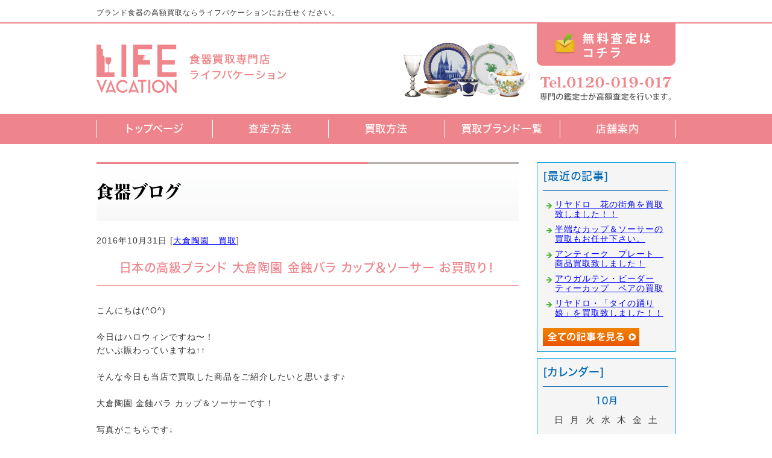

--- FILE ---
content_type: text/html; charset=shift_jis
request_url: https://www.lv-tableware.com/businessblog/okuratouen/201610311329.html
body_size: 5927
content:
<!DOCTYPE html>
<html lang="ja">
<head prefix="og:http://ogp.me/ns#">
<meta charset="Shift_JIS">
<title>日本の高級ブランド 大倉陶園 金蝕バラ カップ＆ソーサー お買取り！ - ライフバケーション買取ブログ</title>
<meta property="og:title" content="日本の高級ブランド 大倉陶園 金蝕バラ カップ＆ソーサー お買取り！ - ライフバケーション買取ブログ">
<meta property="og:site_name" content="ブランド食器高価格買取センター">
<meta property="og:type" content="blog">
<meta property="og:image" content="https://www.lv-tableware.com/dataimge/1477899755.jpg">
<link rel="canonical" href="https://www.lv-tableware.com/businessblog/okuratouen/201610311329.html">
<link rel="alternate" media="only screen and (max-width: 640px)" href="https://www.lv-tableware.com/smartphone/businessblog/okuratouen/201610311329.html">
<link rel="stylesheet" href="/datacss/style-700.css">
<script src="//typesquare.com/accessor/script/typesquare.js?C2fmSg9~Yh4%3D&fadein=0" charset="utf-8"></script>
<script src="https://ajax.googleapis.com/ajax/libs/jquery/1.9.0/jquery.min.js"></script>
<script src="/datajs/header-hight.js"></script>
<script src="/datajs/pagetop.js"></script>
<script src="/dropdown/dropdown.js" charset="shift_jis"></script>
<!-- Google tag (gtag.js) -->
<script async src="https://www.googletagmanager.com/gtag/js?id=AW-588843500"></script>
<script>
  window.dataLayer = window.dataLayer || [];
  function gtag(){dataLayer.push(arguments);}
  gtag('js', new Date());
  gtag('config', 'AW-588843500');
</script>
<script async src="https://s.yimg.jp/images/listing/tool/cv/ytag.js"></script>
<script>
window.yjDataLayer = window.yjDataLayer || [];
function ytag() { yjDataLayer.push(arguments); }
ytag({"type":"ycl_cookie"});
</script>
<link rel="apple-touch-icon" href="/smartphone/skinimg/apple-touch-icon.png" sizes="180x180">
<link rel="icon" type="image/png" href="/smartphone/skinimg/android-touch-icon.png" sizes="192x192">
<!-- Google tag (gtag.js) -->
<script async src="https://www.googletagmanager.com/gtag/js?id=G-GFQT177S9S"></script>
<script>
  window.dataLayer = window.dataLayer || [];
  function gtag(){dataLayer.push(arguments);}
  gtag('js', new Date());
  gtag('config', 'UA-23075547-5');
  gtag('config', 'G-GFQT177S9S');
</script>
<meta name="google-site-verification" content="7C78XyHvv6S4wNqlzKDz2C0q59D3Ynuszt2ppNVXtnk" />
<meta name="thumbnail" content="https://www.lv-tableware.com/skinimg/thumbnail.png">
<meta name="description" content="こんにちは(^O^) 今日はハロウィンですね&#12316;！だいぶ賑わっていますね↑↑そんな今日も当店で買取した商品をご紹介したいと思います♪大倉陶園 金蝕バラ カップ＆ソーサーです！写真がこちらです↓カップ＆ソーサーの３個セットでお買取り致しました！セットだとより高">
<meta name="viewport" content="width=1260">
<script>iPhone_seturl="/smartphone/businessblog/okuratouen/201610311329.html";iPhone_gocheck="on"; </script>
<script src="/datajs/iPhone.js" charset="shift_jis"></script>
</head>
<body>
<div id="WRAPPER">
<div id="backimgArea">
		<div id="h1Area">
			<div id="h1top">
			<h1>ブランド食器の高額買取ならライフバケーションにお任せください。</h1>
			</div>
		</div>
		
		<div id="headerArea">
			<div id="headertop">
				<div id="logo_left">
				<a href="/"><img src="/skinimg/logo-left.jpg" title="食器買取専門店　ライフバケーション" alt="食器買取専門店　ライフバケーション" width="730" height="150"></a>
				</div>
				<div id="logo_right">
				<a href="/email/mail/form.cgi"><img src="/skinimg/logo-right.jpg" title="無料査定はコチラ" alt="無料査定はコチラ" width="230" height="150"></a>
				</div>
			</div>
		</div>
<div class="navi_bg"><ul id="nav5" class="nav">
<li class="navi_moji gmenulink" >
<a href="/" >トップページ</a></li>
<li class="navi_moji gmenulink" >
<a href="/appraise.html" >査定方法</a></li>
<li class="navi_moji gmenulink" >
<a href="/buy.html" >買取方法</a></li>
<li class="navi_moji gmenulink" >
<a href="/brand.html" >買取ブランド一覧</a></li>
<li class="navi_moji gmenulink" >
<a href="/guide.html" >店舗案内</a></li>
</ul></div>
<div id="mainArea">
<div id="mainbackArea">
<div id="one_maincolumn">
<div class="newsblogbox">
<div id="blog_column">
<div class="daititlebox mb20">
<h2>食器ブログ</h2>
</div>
<div class="blogentry">2016年10月31日 [<a href="https://www.lv-tableware.com/businessblog/okuratouen/">大倉陶園　買取</a>]</div>
<div class="chutitlebox-blog"><h2>日本の高級ブランド 大倉陶園 金蝕バラ カップ＆ソーサー お買取り！</h2></div>
<div class="blogmes">こんにちは(^O^)<br><br>今日はハロウィンですね&#12316;！<br>だいぶ賑わっていますね↑↑<br><br>そんな今日も当店で買取した商品をご紹介したいと思います♪<br><br>大倉陶園 金蝕バラ カップ＆ソーサーです！<br><br>写真がこちらです↓<br><br><img src="/dataimge/1477899755.jpg" width="600" height="401" alt="大倉陶園 金蝕バラ カップ＆ソーサー " title="大倉陶園 金蝕バラ カップ＆ソーサー "><br><br>カップ＆ソーサーの３個セットでお買取り致しました！<br>セットだとより高価買取させていただきますよ&#12316;(*ﾟ▽ﾟ*)<br><br><img src="/dataimge/1477899863.png" width="700" height="20" alt="ライン" title="ライン"><br><br>★大倉陶園 金蝕バラ カップ＆ソーサー<br><br>メーカー：大倉陶園（おおくらとうえん）<br>原産国：日本<br>シリーズ名：金蝕バラ<br>種類：カップ＆ソーサー<br><br><img src="/dataimge/1477899997.png" width="700" height="20" alt="ライン" title="ライン"><br><br>大倉陶園は、日本を代表する高級ブランドです！<br><br>大倉陶園の作品は、「セーブルのブルー、オークラのホワイト」と言われているほど有名なんです。<br>日本だけではなくて世界中から賞賛されています！<br>皇帝御用達のブランドなんです(&#3665;≧&#3178;≦)<br><br>大倉陶園の金蝕（きんしょく）バラは、エッチングまた金くさらしとも言われる大変に贅沢な技法で、人気の高いロングセラーシリーズのひとつです！<br>この金色のバラは、欧米化した現代の日本人の生活様式にもよく馴染む不思議な魅力を兼ね備えた大倉陶園の銘品です。<br>本焼きした白生地にマスキングされた絵模様を貼り付け、細かい砂を噴射して生地の表面を削り、モチーフを浮き彫りにして作られているそうです♪<br><br>上品でうっとりするくらい綺麗ですね&#9825;<br>日本らしさが出ているデザインですよね！<br></div>
<div class="mt40px-r">
<ul class="pagerlist">
</ul>
</div>

</div>
<div id="rightnabi">
<div class="navi-b">
<div class="blogNavi mb10">
<div class="navi-b-title">[最近の記事]</div>
<hr>
<ul class="lineheight-120">
<li><a href="/businessblog/lladro/202307161455.html">リヤドロ　花の街角を買取致しました！！</a></li><li><a href="/businessblog/display/202303031454.html">半端なカップ＆ソーサーの買取もお任せ下さい。</a></li><li><a href="/businessblog/1453_2022-03-07_11-05-00.html">アンティーク　プレート　商品買取致しました！</a></li><li><a href="/businessblog/1452_2021-10-02_19-15-00.html">アウガルテン・ビーダー ティーカップ　ペアの買取</a></li><li><a href="/businessblog/1451_2021-09-22_15-55-00.html">リヤドロ・「タイの踊り娘」を買取致しました！！</a></li>
</ul>
<a href="/businessblog/list"><img src="/skinimg/kijilist-s.jpg" alt="記事一覧" width="160" height="30"></a>
</div>
<div class="blogNavi mb10">
<div class="navi-b-title">[カレンダー]</div>
<hr>
<div class="navi-b-cal">10月
<table border=0 cellspacing=0 cellpadding=0 summary="カレンダー" class="calendar">
<tr>
<td nowrap>日</td>
<td nowrap>月</td>
<td nowrap>火</td>
<td nowrap>水</td>
<td nowrap>木</td>
<td nowrap>金</td>
<td nowrap>土</td>
</tr>
<tr>
<td class="day_" nowrap></td>
<td class="day_" nowrap></td>
<td class="day_" nowrap></td>
<td class="day_" nowrap></td>
<td class="day_" nowrap></td>
<td class="day_" nowrap></td>
<td class="day" nowrap>1</td>
</tr>
<tr>
<td class="day" nowrap>2</td>
<td class="day" nowrap>3</td>
<td class="day_on" nowrap><a href="https://www.lv-tableware.com/businessblog/2016-10-04" class="on">4</a></td>
<td class="day_on" nowrap><a href="https://www.lv-tableware.com/businessblog/2016-10-05" class="on">5</a></td>
<td class="day" nowrap>6</td>
<td class="day_on" nowrap><a href="https://www.lv-tableware.com/businessblog/2016-10-07" class="on">7</a></td>
<td class="day" nowrap>8</td>
</tr>
<tr>
<td class="day" nowrap>9</td>
<td class="day" nowrap>10</td>
<td class="day" nowrap>11</td>
<td class="day" nowrap>12</td>
<td class="day_on" nowrap><a href="https://www.lv-tableware.com/businessblog/2016-10-13" class="on">13</a></td>
<td class="day" nowrap>14</td>
<td class="day_on" nowrap><a href="https://www.lv-tableware.com/businessblog/2016-10-15" class="on">15</a></td>
</tr>
<tr>
<td class="day" nowrap>16</td>
<td class="day" nowrap>17</td>
<td class="day" nowrap>18</td>
<td class="day" nowrap>19</td>
<td class="day_on" nowrap><a href="https://www.lv-tableware.com/businessblog/2016-10-20" class="on">20</a></td>
<td class="day_on" nowrap><a href="https://www.lv-tableware.com/businessblog/2016-10-21" class="on">21</a></td>
<td class="day" nowrap>22</td>
</tr>
<tr>
<td class="day" nowrap>23</td>
<td class="day" nowrap>24</td>
<td class="day_on" nowrap><a href="https://www.lv-tableware.com/businessblog/2016-10-25" class="on">25</a></td>
<td class="day_on" nowrap><a href="https://www.lv-tableware.com/businessblog/2016-10-26" class="on">26</a></td>
<td class="day" nowrap>27</td>
<td class="day_on" nowrap><a href="https://www.lv-tableware.com/businessblog/2016-10-28" class="on">28</a></td>
<td class="day" nowrap>29</td>
</tr>
<tr>
<td class="day" nowrap>30</td>
<td class="day_on" nowrap><a href="https://www.lv-tableware.com/businessblog/2016-10-31" class="on">31</a></td>
<td class="day_" nowrap></td>
<td class="day_" nowrap></td>
<td class="day_" nowrap></td>
<td class="day_" nowrap></td>
<td class="day_" nowrap></td>
</tr>
</table>
<a href="https://www.lv-tableware.com/businessblog/2016-09">&lt;前月</a>
今月
<a href="https://www.lv-tableware.com/businessblog/2016-11">翌月&gt;</a>
</div>
</div>
<div class="blogNavi mb20">
<div class="navi-b-title">[カテゴリーリスト]</div>
<hr>
<ul class="lineheight-120">
<li><a href="https://www.lv-tableware.com/businessblog/cat_/"></a></li><li><a href="https://www.lv-tableware.com/businessblog/meissen/">マイセン 買取</a></li><li><a href="https://www.lv-tableware.com/businessblog/okuratouen/">大倉陶園　買取</a></li><li><a href="https://www.lv-tableware.com/businessblog/wedgwood/">ウェッジウッド 買取</a></li><li><a href="https://www.lv-tableware.com/businessblog/aynsley/">エインズレイ　買取</a></li><li><a href="https://www.lv-tableware.com/businessblog/herend/">ヘレンド　買取</a></li><li><a href="https://www.lv-tableware.com/businessblog/royalcopenhagen/">ロイヤルコペンハーゲン 買取</a></li><li><a href="https://www.lv-tableware.com/businessblog/richardginori/">リチャードジノリ 買取</a></li><li><a href="https://www.lv-tableware.com/businessblog/royaldoulton/">ロイヤルドルトン 買取</a></li><li><a href="https://www.lv-tableware.com/businessblog/minton/">ミントン　買取</a></li><li><a href="https://www.lv-tableware.com/businessblog/hermes/">エルメス　買取</a></li><li><a href="https://www.lv-tableware.com/businessblog/baccarat/">バカラ　買取</a></li><li><a href="https://www.lv-tableware.com/businessblog/moser/">モーゼル　買取</a></li><li><a href="https://www.lv-tableware.com/businessblog/edinburgh/">エジンバラ　買取</a></li><li><a href="https://www.lv-tableware.com/businessblog/augarten/">アウガルテン　買取</a></li><li><a href="https://www.lv-tableware.com/businessblog/lladro/">リヤドロ　買取</a></li><li><a href="https://www.lv-tableware.com/businessblog/kagami/">カガミクリスタル　買取</a></li><li><a href="https://www.lv-tableware.com/businessblog/villeroyboch/">ビレロイ＆ボッホ　買取</a></li><li><a href="https://www.lv-tableware.com/businessblog/royalalbert/">ロイヤルアルバート　買取</a></li><li><a href="https://www.lv-tableware.com/businessblog/bohemia/">ボヘミア　買取</a></li><li><a href="https://www.lv-tableware.com/businessblog/riedel/">リーデル　買取</a></li><li><a href="https://www.lv-tableware.com/businessblog/noritake/">ノリタケ　買取</a></li><li><a href="https://www.lv-tableware.com/businessblog/rosenthal/">ローゼンタール　買取</a></li><li><a href="https://www.lv-tableware.com/businessblog/susiecooper/">スージークーパー　買取</a></li><li><a href="https://www.lv-tableware.com/businessblog/iittala/">イッタラ　買取</a></li><li><a href="https://www.lv-tableware.com/businessblog/arabia/">アラビア　買取</a></li><li><a href="https://www.lv-tableware.com/businessblog/tiffany/">ティファニー　買取</a></li><li><a href="https://www.lv-tableware.com/businessblog/koransha/">香蘭社　買取</a></li><li><a href="https://www.lv-tableware.com/businessblog/saintlouis/">サンルイ　買取</a></li><li><a href="https://www.lv-tableware.com/businessblog/christofle/">クリストフル 買取</a></li><li><a href="https://www.lv-tableware.com/businessblog/dishes/">食器 買取</a></li><li><a href="https://www.lv-tableware.com/businessblog/lindner/">リンドナー　買取</a></li><li><a href="https://www.lv-tableware.com/businessblog/limoges/">リモージュ　買取</a></li><li><a href="https://www.lv-tableware.com/businessblog/spode/">スポード　買取</a></li><li><a href="https://www.lv-tableware.com/businessblog/gerogesboyer/">ジョルジュボワイエ　買取</a></li><li><a href="https://www.lv-tableware.com/businessblog/gustavsberg/">グスタフスベリ　買取</a></li><li><a href="https://www.lv-tableware.com/businessblog/kakiemon/">柿右衛門　買取</a></li><li><a href="https://www.lv-tableware.com/businessblog/narumi/">ナルミ　買取</a></li><li><a href="https://www.lv-tableware.com/businessblog/georgjensen/">ジョージジェンセン　買取</a></li><li><a href="https://www.lv-tableware.com/businessblog/carlsbad/">カールスバード　買取</a></li><li><a href="https://www.lv-tableware.com/businessblog/royalworcester/">ロイヤルウースター　買取</a></li><li><a href="https://www.lv-tableware.com/businessblog/haviland/">アビランド　買取</a></li><li><a href="https://www.lv-tableware.com/businessblog/venezia/">ベネチアングラス　買取</a></li><li><a href="https://www.lv-tableware.com/businessblog/kutaniyaki/">九谷焼　買取</a></li><li><a href="https://www.lv-tableware.com/businessblog/bernardaud/">ベルナルド　買取</a></li><li><a href="https://www.lv-tableware.com/businessblog/bohemia02/">ボヘミア02　買取</a></li><li><a href="https://www.lv-tableware.com/businessblog/raynaud/">レイノー　買取</a></li><li><a href="https://www.lv-tableware.com/businessblog/raggedy/">ラガディアン&amp;アンディ 買取</a></li><li><a href="https://www.lv-tableware.com/businessblog/narumi02/">ナルミ02　買取</a></li><li><a href="https://www.lv-tableware.com/businessblog/royalselangor/">セランゴールピューター　買取</a></li><li><a href="https://www.lv-tableware.com/businessblog/lladro02/">リヤドロ02　買取</a></li><li><a href="https://www.lv-tableware.com/businessblog/alessi/">アレッシィ　買取</a></li><li><a href="https://www.lv-tableware.com/businessblog/paragon/">パラゴン　買取</a></li><li><a href="https://www.lv-tableware.com/businessblog/northerneuropean/">北欧食器</a></li><li><a href="https://www.lv-tableware.com/businessblog/russia/">ロシア食器</a></li><li><a href="https://www.lv-tableware.com/businessblog/display/">店内陳列商品</a></li><li><a href="https://www.lv-tableware.com/businessblog/yokohama/">横浜店・食器買取</a></li>
</ul>
</div>
</div>
</div>
</div>
</div>
</div>
</div>
<p id="page-top"><a href="#WRAPPER" tabindex="0">PageTop</a></p>
<div id="bottomArea">
<div id="bottomArealogobox">
	<ul class="bottomArealogo">
	<li>
	<a href="/"><img src="/skinimg/bottom1.jpg" title="食器買取専門店　株式会社ライフバケーション" alt="食器買取専門店　株式会社ライフバケーション" width="690" height="150"></a></li>
	<li class="ajst-a"><a href="/email/mail/form.cgi"><img src="/skinimg/bottom2.jpg" title="無料査定はコチラ" alt="無料査定はコチラ" width="270" height="70"></a></li>
	</ul>
</div>
<div id="footer2">
<p>結婚披露宴の引き出物やプレゼントなど、お使いの予定の無いブランド食器（カップ＆ソーサー・プレート・ティーセット・各種グラス・花瓶・陶器人形・クリスタルオブジェ）など高額にて買取を行なっています。お見積り無料・出張買取（東京・神奈川）もおこなっていますのでお気軽にお問合わせください。</p>
</div>
<div id="footer">
	<div id="footer_area">
		<div class="footercategorybox00">
		<img  src="/skinimg/categorybox-01.png" title="洋食器買取実績" alt="洋食器買取実績" width="375" height="30">
			<ul class="mt_5 pb10">
			<li class="footercategorylist"><a href="/meissen.html">マイセン</a></li>
			<li class="footercategorylist"><a href="/herend.html">ヘレンド</a></li>
			<li class="footercategorylist"><a href="/wedgood.html">ウェッジウッド</a></li>
			<li class="footercategorylist"><a href="/minton.html">ミントン</a></li>
			<li class="footercategorylist"><a href="/royalcopenhagen.html">ロイヤルコペンハーゲン</a></li>
			<li class="footercategorylist"><a href="/sevres-kaitori.html">セーブル</a></li>
			<li class="footercategorylist"><a href="/roiyarukuraunndabi-kaitori.html">ロイヤルクラウンダービー</a></li>
			<li class="footercategorylist"><a href="/royalworcester.html">ロイヤルウースター</a></li>
			<li class="footercategorylist"><a href="/royaldoulton.html">ロイヤルドルトン</a></li>
			<li class="footercategorylist"><a href="/roiyaruarubato.html">ロイヤルアルバート</a></li>
			<li class="footercategorylist"><a href="/aynsley.html">エインズレイ</a></li>
			<li class="footercategorylist"><a href="/richardginori.html">リチャードジノリ</a></li>
			<li class="footercategorylist"><a href="/augarten.html">アウガルテン</a></li>
			<li class="footercategorylist"><a href="/haviland.html">アビランド</a></li>
			<li class="footercategorylist"><a href="/susiecooper.html">スージー・クーパー</a></li>
			<li class="footercategorylist"><a href="/rosenthal.html">ローゼンタール</a></li>
			<li class="footercategorylist"><a href="/villeroy-boch.html">ビレロイ＆ボッホ</a></li>
			<li class="footercategorylist"><a href="/arabia.html">アラビア</a></li>
			<li class="footercategorylist"><a href="/iittala.html">イッタラ</a></li>
			<li class="footercategorylist"><a href="/jien-kaitori.html">ジアン</a></li>
			<li class="footercategorylist"><a href="/staub-kaitori.html">ストウブ</a></li>
			<li class="footercategorylist"><a href="/lecreusetkaitori.html">ルクルーゼ</a></li>
			<li class="footercategorylist"><a href="/okuratoen.html">大倉陶園</a></li>
			<li class="footercategorylist"><a href="/noritake.html">オールドノリタケ</a></li>
			<li class="footercategorylist"><a href="/hermes.html">エルメス</a></li>
			<li class="footercategorylist"><a href="/catier.html">カルティエ</a></li>
			<li class="footercategorylist"><a href="/tiffany.html">ティファニー</a></li>
			<li class="footercategorylist"><a href="/yousyottkiitirann.html">その他洋食器</a></li>
			</ul>
		</div>
		<div class="footercategorybox">
			<ul>
			<li class="mb5"><img  src="/skinimg/categorybox-05.png" title="グラスメーカー買取実績" alt="グラスメーカー買取実績" width="175" height="30"></li>
			<li class="footercategorylist"><a href="/lalique-kaitori.html">ラリック</a></li>
			<li class="footercategorylist"><a href="/baccarat.html">バカラ</a></li>
			<li class="footercategorylist"><a href="/saintlouis.html">サンルイ</a></li>
			<li class="footercategorylist"><a href="/moser.html">モーゼル</a></li>
			<li class="footercategorylist"><a href="/venetianglass-kaitori.html">ベネチアングラス</a></li>
			<li class="footercategorylist"><a href="/kirikokaitori.html">切子</a></li>
			<li class="mb5 mt_5"><img  src="/skinimg/categorybox-06.png" title="カトラリー買取実績" alt="カトラリー買取実績" width="175" height="30"></li>
			<li class="footercategorylist"><a href="/christofle.html">クリストフル</a></li>
			<li class="footercategorylist"><a href="/jeorgjensen.html">ジョージ・ジェンセン</a></li>
			<li class="mb5 mt_5"><img  src="/skinimg/categorybox-07.png" title="フィギュリン買取実績" alt="フィギュリン買取実績" width="175" height="30"></li>
			<li class="footercategorylist"><a href="/liadro.html">リヤドロ</a></li>
			</ul>
		</div>
		<div class="footercategorybox">
			<ul>
			<li class="mb5"><img src="/skinimg/categorybox-02.png" title="ご利用案内" alt="ご利用案内" width="175" height="30"></li>
			<li class="footercategorylist"><a href="/appraise.html">査定方法</a></li>
			<li class="footercategorylist"><a href="/buy.html">買取方法</a></li>
			<li class="footercategorylist"><a href="/store.html">店頭買取</a></li>
			<li class="footercategorylist"><a href="/mail.html">宅配・郵送買取</a></li>
			<li class="footercategorylist"><a href="/businesstrip.html">出張買取</a></li>
			<li class="footercategorylist"><a href="/kaitorinonagare.html">買取の流れ</a></li>
			<li class="footercategorylist"><a href="/takaku-uru.html">高く売るコツ</a></li>
			<li class="footercategorylist"><a href="/brand.html">買取ブランド一覧</a></li>
			</ul>
			<ul>
			<li class="mb5 mt_5"><img src="/skinimg/categorybox-04.png" title="無料査定" alt="無料査定" width="175" height="30"></li>
			<li class="footercategorylist"><a href="mailto:lifevacation2007@yahoo.co.jp">直接メール査定</a></li>
			<li class="footercategorylist"><a href="/email/mail/form.cgi">オンライン査定</a></li>
			<li class="footercategorylist"><a href="/line.html">LINE査定</a></li>
			</ul>
		</div>
		<div class="footercategorybox mgn-rgt-0px">
			<ul>
			<li class="mb5"><img src="/skinimg/categorybox-03.png" title="店舗案内" alt="店舗案内" width="175" height="30"></li>
			<li class="footercategorylist"><a href="/company.html">会社概要</a></li>
			<li class="footercategorylist"><a href="/guide.html">店舗案内</a></li>
			<li class="footercategorylist"><a href="/sapporo/">札幌店</a></li>
			<li class="footercategorylist"><a href="/sendai/">仙台店</a></li>
			<li class="footercategorylist"><a href="/utunomiyashitenn.html">宇都宮支店</a></li>
			<li class="footercategorylist"><a href="/shinjuku/">新宿店</a></li>
			<li class="footercategorylist"><a href="/setagayatenn.html">世田谷店</a></li>
			<li class="footercategorylist"><a href="/ginza/">銀座店</a></li>
			<li class="footercategorylist"><a href="/chiyodatenn.html">千代田支店</a></li>
			<li class="footercategorylist"><a href="/yokohama-tennpo.html">横浜店</a></li>
			<li class="footercategorylist"><a href="/shizuokashitenn.html">静岡支店</a></li>
			<li class="footercategorylist"><a href="/oosaka/">大阪店</a></li>
			<li class="footercategorylist"><a href="/fukuoka/">福岡店</a></li>
			</ul>
		</div>
	
	<p>
	神奈川県公安委員会　第451380005878号　／　東京都公安委員会　第303271207518号<br>
	静岡県公安委員会　第491140003821号　／　栃木県公安委員会　第411220001835号<br>
	Copyright(C) 食器買取 株式会社ライフバケーション All Rights Reserved.</p>
	</div>
</div>
</div>
</div>
</div>
</body>
</html>


--- FILE ---
content_type: text/css
request_url: https://www.lv-tableware.com/datacss/nabi230.css
body_size: 1218
content:
/***********************************************
nabi230.css
body:960px　leftnabi:230px　contents:700px

■ナビボーダー：#F4A6B2
■ナビ文字：#EE858C
■ナビ背景：/systemcommon/new-pink.gif
new-gray.gif
new-orange.gif
new-pink.gif
new-green.gif

***********************************************/

/*leftナビ***************************************/

#leftnabi{
	float:left;
	text-align:left;
	width:230px;
	}

#leftnabi .navi{
	float:left;
	text-align:left;
	width:230px;
	color:#EE858C;
	border-top:1px solid #F4A6B2;
	border-left:1px solid #F4A6B2;
	border-right:1px solid #F4A6B2;
	margin-bottom:0px;
	display:inline;
	}

#leftnabi .navi ul {
	list-style-type:none;
	}

#leftnabi .navi li {
	clear:both;
	}

#leftnabi .navi .level1{
	float:left;
	}

#leftnabi .navi .level1 a {
	display:block;
	border-bottom:1px solid #F4A6B2;
	width:205px;
	padding:15px 0px 15px 25px;
	background:url(/systemcommon/new-pink.gif) no-repeat;
	text-decoration:none;
	font-size : 1.7rem;
	line-height:150%;
	font-family:'Hiragino Kaku Gothic W5 JIS2004';
	color:#EE858C;
	}

@media all and (-ms-high-contrast:none){
#leftnabi .navi .level1 a {
	display:block;
	border-bottom:1px solid #F4A6B2;
	width:205px;
	padding:17px 0px 13px 25px; /* IEハック用 */
	background:url(/systemcommon/new-pink.gif) no-repeat;
	text-decoration:none;
	font-size : 1.7rem;
	line-height:150%;
	font-family:'Hiragino Kaku Gothic W5 JIS2004';
	color:#EE858C;
	}
}

#leftnabi .navi .level1 a.onlink {
	width:205px;
	background-color:#efefef;
	padding:15px 0px 15px 25px;
	}

@media all and (-ms-high-contrast:none){
#leftnabi .navi .level1 a.onlink {
	width:205px;
	background-color:#efefef;
	padding:17px 0px 13px 25px; /* IEハック用 */
	}
}

#leftnabi .navi .level1 a:visited {
	width:205px;
	text-decoration:none;
	padding:15px 0px 15px 25px;
	font-size : 1.7rem;
	line-height:150%;
	font-family:'Hiragino Kaku Gothic W5 JIS2004';
	color:#EE858C;
	}

@media all and (-ms-high-contrast:none){
#leftnabi .navi .level1 a:visited {
	width:205px;
	text-decoration:none;
	padding:17px 0px 13px 25px; /* IEハック用 */
	font-size : 1.7rem;
	line-height:150%;
	font-family:'Hiragino Kaku Gothic W5 JIS2004';
	color:#EE858C;
	}
}

#leftnabi .navi .level1 a:hover {
	background-color:#f6f6f6;
	}

#leftnabi .navi .naviimges img{
	margin:0 auto;
	text-align:center;
	clear:both;
	}

#leftnabi .navi .naviimges {
	float:left;
	text-align:left;
	clear:both;
	background:none;
	border-bottom:0px solid #F4A6B2;
	margin:0px;
	padding:0px;
	width:230px;
	}

#leftnabi .navi .naviimges a:hover img{
	opacity:0.5;
	filter:alpha(opacity=50);
	}

#leftnabi .navi .block{
	float:left;
	text-align:left;
	clear:both;
	width:230px;
	padding:0px;
	margin:0px;
	border-bottom:1px solid #F4A6B2;
	display:inline;
	}

#leftnabi .navi .blocktxt{
	float:left;
	text-align:left;
	clear:both;
	width:210px;
	padding:10px;
	margin:0px;
	border-bottom:1px solid #F4A6B2;
	display:inline;
	}

#leftnabi .navi span.ptag {
	float:left;
	text-align:left;
	width:210px;
	padding-top:10px;
	margin-left:10px;
	margin-right:10px;
	padding-bottom:10px;
	display:inline;
	}

#leftnabi .navi .block img{
	margin:0 auto;
	text-align:center;
	clear:both;
	}

/*rightナビ***************************************/

#rightnabi{
	float:right;
	text-align:right;
	width:230px;
	margin:0px;
	padding-bottom:20px;
	}

#rightnabi .navi{
	float:left;
	text-align:left;
	border-top:0px solid #F4A6B2;
	border-left:0px solid #F4A6B2;
	border-right:0px solid #F4A6B2;
	width:230px;
	color:#EE858C;
	margin-bottom:10px;
	background-color:#ffffff;
	display:inline;
	}

#rightnabi .navi ul {
	list-style-type:none;
	}

#rightnabi .navi li {
	clear:both;
	}

#rightnabi .navi .level1{
	float:left;
	}

#rightnabi .navi .level1 a {
	display:block;
	border-bottom:1px solid #F4A6B2;
	width:205px;
	padding:15px 0px 15px 25px;
	background:url(/systemcommon/new-pink.gif) no-repeat;
	text-decoration:none;
	font-size : 1.7rem;
	line-height:150%;
	font-family:'Hiragino Kaku Gothic W5 JIS2004';
	color:#EE858C;
	}

@media all and (-ms-high-contrast:none){
#rightnabi .navi .level1 a {
	display:block;
	border-bottom:1px solid #F4A6B2;
	width:205px;
	padding:17px 0px 13px 25px; /* IEハック用 */
	background:url(/systemcommon/new-pink.gif) no-repeat;
	text-decoration:none;
	font-size : 1.7rem;
	line-height:150%;
	font-family:'Hiragino Kaku Gothic W5 JIS2004';
	color:#EE858C;
	}
}

#rightnabi .navi .level1 a.onlink {
	width:205px;
	background-color:#efefef;
	padding:15px 0px 15px 25px;
	}

@media all and (-ms-high-contrast:none){
#rightnabi .navi .level1 a.onlink {
	width:205px;
	background-color:#efefef;
	padding:17px 0px 13px 25px; /* IEハック用 */
	}
}

#rightnabi .navi .level1 a:visited {
	width:205px;
	text-decoration:none;
	padding:15px 0px 15px 25px;
	font-size : 1.7rem;
	line-height:150%;
	font-family:'Hiragino Kaku Gothic W5 JIS2004';
	color:#EE858C;
	}

@media all and (-ms-high-contrast:none){
#rightnabi .navi .level1 a:visited {
	width:205px;
	text-decoration:none;
	padding:17px 0px 13px 25px; /* IEハック用 */
	font-size : 1.7rem;
	line-height:150%;
	font-family:'Hiragino Kaku Gothic W5 JIS2004';
	color:#EE858C;
	}
}

#rightnabi .navi .level1 a:hover {
	background-color:#f6f6f6;
	}

#rightnabi .navi .naviimges img{
	margin:0 auto;
	text-align:center;
	clear:both;
	}

#rightnabi .navi .naviimges {
	float:left;
	text-align:left;
	clear:both;
	background:none;
	border-bottom:0px solid #F4A6B2;
	margin:0px;
	padding:0px;
	width:230px;
	}
	
#rightnabi .navi .naviimges a:hover img{
	opacity:0.5;
	filter:alpha(opacity=50);
	}

#rightnabi .navi .block{
	float:left;
	text-align:left;
	clear:both;
	width:230px;
	padding:0px;
	margin:0px;
	border-bottom:1px solid #F4A6B2;
	display:inline;
	}

#rightnabi .navi .blocktxt{
	float:left;
	text-align:left;
	clear:both;
	width:210px;
	padding:10px;
	margin:0px;
	border-bottom:1px solid #F4A6B2;
	display:inline;
	}

#rightnabi .navi span.ptag {
	float:left;
	text-align:left;
	width:210px;
	padding-top:10px;
	margin-left:10px;
	margin-right:10px;
	padding-bottom:10px;
	display:inline;
	}

#rightnabi .navi .block img{
	margin:0 auto;
	text-align:center;
	clear:both;
	}

/*------------------------------------------
What's New（サイドナビ側）
------------------------------------------*/

.sidenews{
	float:left;
	text-align:left;
	width:230px;
	color:#333333;
	border:1px solid #F4A6B2;
	margin-bottom:10px;
	overflow-x:hidden;
	}

.sidenews img{
	margin:0 auto;
	text-align:center;
	clear:both;
	}

.sidenews .news_cnt{
	float:left;
	text-align:left;
	clear:both;
	width:210px;
	padding:5px 10px 0px 10px;
	}

.sidenews .news_l img{
	margin:0 auto;
	text-align:center;
	clear:both;
	padding:5px 10px 0px 10px;
	}

.sidenews .news_r{
	float:left;
	text-align:left;
	clear:both;
	width:210px;
	padding:5px 10px 0px 10px;
	}

.sidenews hr{
	float:left;
	text-align:left;
	border-top:1px solid #cccccc;
	border-left:0px solid #cccccc;
	border-bottom:0px solid #cccccc;
	border-right:0px solid #cccccc;
	width:195px;
	display:inline;
	margin:5px 0;
	}

.sidenews .rss{
	float:left;
	text-align:left;
	clear:both;
	}

.rss img{
	float:left;
	text-align:left;
	clear:both;
	}

/*------------------------------------------
携帯QRコード
------------------------------------------*/

.sideqr {
	margin:0 auto;
	text-align:center;
	clear:both;
	width:230px;
	border:1px solid #F4A6B2;
	margin-bottom:10px;
	}

.sideqr img{
	margin:0 auto;
	text-align:center;
	}

/*------------------------------------------
Access up area
------------------------------------------*/

#accessnavi {
	float: left;
	text-align: left;
	width: 230px;
	color: #888888;
	border-left: 1px solid #F4A6B2;
	border-right: 1px solid #F4A6B2;
	display:inline;
	margin-bottom: 20px;
	}

#accessnavi .accessupnavi a {
	display:block;
	border-bottom:1px solid #F4A6B2;
	width:205px;
	padding:15px 0px 15px 25px;
	background:url(/systemcommon/new-pink.gif) no-repeat;
	text-decoration:none;
	font-size : 1.4rem;
	color:#EE858C;
	}

@media all and (-ms-high-contrast:none){
#accessnavi .accessupnavi a {
	display:block;
	border-bottom:1px solid #F4A6B2;
	width:205px;
	padding:17px 0px 13px 25px; /* IEハック用 */
	background:url(/systemcommon/new-pink.gif) no-repeat;
	text-decoration:none;
	font-size : 1.4rem;
	color:#EE858C;
	}
}

#accessnavi .accessupnavi a:hover {
	background-color:#f6f6f6;
	}



--- FILE ---
content_type: text/css
request_url: https://www.lv-tableware.com/datacss/pc-new-original.css
body_size: 3444
content:
/*Vup対応済み [no-11,no-15,no-29] */ 
/*cgi確認のみ [no-30] */ 
/***********************************************
pc-new-original.css　700-230 2017-08-29
***********************************************/

/***********************************************
2025.3.10 今中
***********************************************/

#blog_column {
	float: left;
	}

/***********************************************/

/* 新SEO　start*/

.seotitle {
float: left;
text-align: left;
width: 100%;
padding: 10px 0px 10px 80px;
box-sizing: border-box;
position: relative;
border-bottom: 2px solid #1E5199;
letter-spacing: 2px;
margin-bottom: 20px;
}

.seotitle h3 {
font-family: 'Hiragino Kaku Gothic W5 JIS2004';
font-size: 2rem;
color: #1E5199;
}

.seotitle span {
font-family: 'Roboto';
font-size: 6rem;
color: #1E5199;
position: absolute;
bottom: -10px;
left: 0;
line-height: 100%;
}

.seomokuji {
margin: 0 auto;
text-align: center;
padding:20px;
background:#ccf2ff;
float:left;
width:100%;
clear:both;
box-sizing: border-box;
}

.seomokuji1{
display:none;
}

.seomokuji2{
visibility:hidden;
height:0;
opacity:.2;
transition:all .5s ease-out;
}

.seomokuji1:checked~.seomokuji2{
visibility:visible;
padding-top:20px;
height:100%;
opacity:1;
}

.seomokuji3::after{
content:'[開く]';
margin-left:10px;
font-size:1.6rem;
}

.seomokuji3:hover::after{
text-decoration:underline;
}

.seomokuji1:checked+.seomokuji3::after{
margin-left:10px;
content:'[閉じる]';
font-size:1.6rem;
}

.seomokuji4 {
font-family:'Hiragino Kaku Gothic W4 JIS2004';
font-size:2.4rem;
vertical-align:-3px;
}

.seomokuji2 ol {
counter-reset:number;
list-style-type:none!important;
}

.seomokuji2 ol a {
text-decoration:none;
}

.seomokuji2 ol a:hover {
text-decoration:underline;
}

.seomokuji2 ol li {
position:relative;
line-height:20px;
padding: 10px 20px 5px 40px;
text-align:left;
font-family:'Hiragino Kaku Gothic W4 JIS2004';
font-size:1.6rem;
}

.seomokuji2 ol li:before{
position:absolute;
counter-increment:number;
content:counter(number);
display:inline-block;
background:#5c9ee7;
color:white;
font-size:1.6rem;
border-radius:50%;
left:0;
width:25px;
height:25px;
line-height:25px;
text-align:center;
top:50%;
-webkit-transform:translateY(-50%);
transform:translateY(-50%);
}

/* 新SEO　edd*/

/*------------------------------------------
2021-07-1 今中
------------------------------------------*/

.newsmainAria {
	border: 1px solid #EE858C;
	}

.blogsub {
	float: left;
	border-top: 0px solid #0068B6;
	border-bottom: 0px solid #0068B6;
	padding: 15px 0px;
	width: 675px;
	padding: 11px 10px 11px 15px;
	background: url(/skinimg/chu-titleback.png) ;
	background-position: top;
	background-repeat: no-repeat;
	font-family:'Hiragino Kaku Gothic W5 JIS2004';
	color:#ffffff;
	font-size:2.4rem;
	line-height : 160%;
	}

@media all and (-ms-high-contrast:none){
.blogsub {
	float: left;
	border-top: 0px solid #0068B6;
	border-bottom: 0px solid #0068B6;
	padding: 15px 0px;
	width: 675px;
	padding: 12px 10px 10px 15px; /* IEハック用 */
	background: url(/skinimg/chu-titleback.png) ;
	background-position: top;
	background-repeat: no-repeat;
	font-family:'Hiragino Kaku Gothic W5 JIS2004';
	color:#ffffff;
	font-size:2.4rem;
	line-height : 160%;
	}
}

.blogsub h2 {
	margin:0 auto;
	text-align:center;
	width: 675px;
	font-family:'Hiragino Kaku Gothic W5 JIS2004';
	color:#ffffff;
	font-size:2.4rem;
	line-height : 160%;
	clear:both;
	}

/*------------------------------------------
2021-03-10 今中
------------------------------------------*/

.pricebotan {
	text-align: center;
	padding: 10px 40px 10px 40px;
	background-color: #6c5d55;
	color: #ffffff !important;
	font-family: 'Hiragino Kaku Gothic W6 JIS2004';
	font-size: 1.8rem;
	line-height: 160%;
	display: inline-block;
	border-radius: 10px;
	clear: both;
	}

.pricebotan a {
	color: #ffffff !important;
	text-decoration: none !important;
	}

/*------------------------------------------
My original
------------------------------------------*/

.linebox{
	float: left;
	text-align: left;
	width: 230px;
	margin-bottom: 10px;
	}

hr{
	float: left;
	text-align: left;
	border-top:1px;
	border-left:0px;
	border-right:0px;
	border-bottom:0px;
	border-style: dashed;
	border-color: #cccccc;
	margin:10px 0px;
	width: 100%;
	display:inline;
	}

#mainArea .btnR img{
	width:100%;
	max-width:100px;
	}

.Class940 .btnR img{
	width:100%;
	max-width:100px;
	}

#headerArea{
	float:left;
	text-align:left;
	width:100%;
	margin-bottom:0px;
	background-color: #ffffff;
	clear:both;
	border-top:2px solid #EE858C;
	}

#headertop{
	margin:0 auto;
	text-align:center;
	width:960px;
	background:url() ;
	background-repeat:no-repeat;
	}

#logo_left{
	float:left;
	text-align:left;
	width:730px;
	padding:0px;
	margin:0px;
	}

#logo_right{
	float:left;
	text-align:left;
	width:230px;
	padding-top:0px;
	margin:0px;
	}

#loopArea{
	float: left;
	text-align: left;
	width: 100%;
	background-color: #ffffff;
	padding-bottom:20px;
	}

#loopbox{
	margin:0 auto;
	text-align:center;
	width: 960px;
	}

.subbox{
	float: left;
	text-align: left;
	width: 100%;
	clear: both;
	background-color: #ffffff;
	}

.subbox ul{
	margin: 0 auto;
	text-align: center;
	width: 960px;
	}

.subbox li{
	list-style-type: none;
	float: left;
	text-align: left;
	margin-right:15px
	}

#mainArea{
	float:left;
	text-align:left;
	clear:both;
	width:100%;
	background-color:#ffffff;
	}
	
#mainbackArea{
	margin:0 auto;
	text-align:center;
	width:960px;
	background-color:#ffffff;
	border-left:0px solid #A1CBED;
	border-right:0px solid #A1CBED;
	border-bottom:0px solid #A1CBED;
	}

.contentsbox{
	float: left;
	text-align: left;
	width: 230px;
	}

.contentsbox ul {
	list-style-type: none;
	}

.contentsbox li {
	clear: both;
	}
	
.contentsbox a:hover img{
	opacity:0.5;
	filter:alpha(opacity=50);
	}

#bottomArea {
	float: left;
	text-align: left;
	width: 100%;
	clear: both;
	border-top: 1px solid #EE858C;
	background-color: #EE858C;
	padding-top: 0px;
	padding-bottom: 20px;
}

#bottomArealogobox{
	float:left;
	text-align:left;
	width:100%;
	background-color:#ffffff;
	margin-bottom:20px;
	display:inline;
	}

ul.bottomArealogo{
	margin:0 auto;
	text-align:center;
	width:960px;
	}

ul.bottomArealogo li{
	list-style-type:none;
	float:left;
	text-align:left;
	}

.ajst-a{
	margin-top: 40px;
	}

.ajst-b{
	margin-bottom: 10px;
	}

#footer2{
	float:left;
	text-align:left;
	width:100%;
	background-color:#EE858C;
	background-repeat:no-repeat;
	border-bottom:1px solid #FFFFFF;
	padding-bottom:20px;
	}

#footer2 p{
	margin:0 auto;
	text-align:left;
	width:960px;
	clear:both;
	font-size:1.2rem;
	line-height:160%;
	color:#FFFFFF;
	}
	
#footer {
	float: left;
	text-align: left;
	width: 100%;
	background: url();
	background-repeat: no-repeat;
	padding-top: 20px;
	letter-spacing: 0px;
}

#footer p{
	margin:0 auto;
	text-align:center;
	width:960px;
	clear:both;
	font-size:1.4rem;
	line-height:160%;
	color:#FFFFFF;
	padding-top:20px;
	}

#footer a,#footer a:link,#footer a:visited {
	text-decoration:none;
	color:#FFFFFF;
	}

#footer a:hover{
	text-decoration:none;
	color:#cccccc;
	}

#footer_area{
	margin:0 auto;
	text-align:center;
	width:960px;
	}

.footercategorybox00{
	float: left; 
	text-align: left;
	width: 375px;
	margin-right: 20px;
	display: inline;
	}

.footercategorybox00 ul {
	list-style-type: none;
	float:left;
	margin-right:20px;
	}

.footercategorybox00 ul:last-child {
	margin-right:0px;
	}

.mt_5{
	margin-top:5px;
	}

.footercategorylist {
	float: left;
	text-align: left;
	width: 160px;
	background: url(/skinimg/footericon.png) no-repeat;
	padding: 3px 0px 0px 15px;
	}

.footercategorybox {
	float: left;
	text-align: left;
	width: 175px;
	margin-right: 20px;
	display: inline;
	}

.footercategorybox ul {
	list-style-type: none;
	}

.footercategorybox li {
	clear: both;
	}

.midashi-pb10 {
	font-family: none;
	color: #333333;
	font-size: 1.4rem;
	line-height: 160%;
	margin-bottom: 10px;
}

.imgArea{
	float: left;
	text-align: left;
	width: 700px;
	clear: both;
	}

.imgArea ul{
	margin: 0 auto;
	text-align: center;
	}

.imgArea li{
	list-style-type: none;
	float: left;
	text-align: left;
	margin-bottom:20px
	}

.line_box{
	width:658px;
	margin-bottom:20px;
	border:1px solid #ccc;
	float:left;
	background:#fff;
	padding:20px;
	}

.line_box .pht_box{
	float:left;
	width:235px;
	margin-right:15px;
	}

.line_box .txt_box{
	float:left;
	width:405px;
	}

.txt_box img{
	margin-top:15px;
	float:right;
	}

/*------------------------------------------
Vup
------------------------------------------*/

.blogentry{
	margin-bottom: 20px;
	}

.blogmes{
	float: left;
	text-align: justify;
	text-justify: inter-ideograph;
	width: 100%;
	margin-top: 0px;
	}

.newsblogbox .mb20 {
	margin-bottom: 20px;
	}

/*------------------------------------------
フォトループ背景100％
------------------------------------------*/

.backloop{
	float:left;
	width:100%;
	background-repeat:no-repeat;
	padding-top: calc(1000 / 2000 * 100%); /* calc(画像高さ ÷ 画像横幅 × 100%) */
	background-size: cover;
	}

/*------------------------------------------
NwesBlog Area
------------------------------------------*/

/*新着情報を入れる線付きの箱*/

.new-side-Area {
    float: left;
    text-align: left;
    clear: both;
    border: 1px solid #F4A6B2;
    width: 230px;
    margin-bottom: 10px;
}

.new-side-box{
	float: left;
	text-align: left;
	width: 220px;
	padding: 10px 0px 10px 10px;
	}

/*新着情報のスクロールバー有無どちらでも正常に表示させるための定義*/

.newslist{
	float: left;
	text-align: left;
	width: 95%;
	}

/*新着情報の内容が入る箱（繰り返し）*/

.newszone{
	float: left;
	text-align: left;
	width: 100%;
	}

.newszone img{
	margin: 0 auto;
	text-align: center;
	padding-bottom: 5px;
	max-width:230px;
	}

.newszone hr{
	float:left;
	text-align:left;
	border:1px solid #cccccc;
	border-left:0px solid #cccccc;
	border-right:0px solid #cccccc;
	border-bottom:0px solid #cccccc;
	width:100%;
	display:inline;
	margin:10px 0;
	}

ul.siderss{
	float:left;
	text-align:left;
	width:100%;
	margin-top: 10px;
	}

ul.siderss li{
	list-style-type:none;
	float:left;
	text-align:left;
	margin-right: 10px;
	}

/*メインニュースボックス*/

.newsbox img {
	float: right;
	text-align: right;
	padding: 10px 10px 10px 10px;
	}

#one_newsArea{
	width:340px;
	float:left;
	}

.newsmainAria hr{
	border-top:1px solid #cccccc;
	border-bottom:0px solid #cccccc;
	border-left:0px solid #cccccc;
	border-right:0px solid #cccccc;
	width:642px;
	}

/*メインブログボックス2個*/

#one_blogArea{
	float:left;
	width:340px;
	margin-left:20px;
	}

#one_blogArea .centerclear{
	width:auto;
	float:left;
	}

#one_blogArea .newszone img{
	max-width:286px;
	}

.newszone img{
	max-width:190px;
	}

#one_blogArea .sidenews {
	float: left;
	border: 1px solid #EE858C;
	padding: 10px 10px 10px 10px;
	width: 318px;
	}

.sidenews b{
	color:#888;
	}

#one_blogArea .sidenews hr{
	float:left;
	text-align:left;
	border:1px solid #cccccc;
	border-left:0px solid #46B035;
	border-right:0px solid #46B035;
	border-bottom:0px solid #46B035;
	width:100%;
	display:inline;
	margin:5px 0;
	}

#one_newsArea .newsbox{
	float: left;
	text-align: left;
	width: 95%;
	}

#one_newsArea .newsbox img {
	margin: 0 auto;
	text-align: center;
	padding-bottom: 5px;
	max-width: 286px;
	float:none;
	padding:0px 0px 5px 0px;
	}

#one_newsArea .sidenews {
	float: left;
	border: 1px solid #EE858C;
	padding: 10px 10px 10px 10px;
	width: 318px;
	}

#one_newsArea .sidenews hr{
	float:left;
	text-align:left;
	border:1px solid #cccccc;
	border-left:0px solid #46B035;
	border-right:0px solid #46B035;
	border-bottom:0px solid #46B035;
	width:100%;
	display:inline;
	margin:5px 0;
	}

p.newstitle{
	font-size: 1.4rem;
	color:#333333;
	font-weight:normal;
	}

.sidenews .rss{
	margin-top:10px;
	}
	
.sidenews b{
	color:#888;
	}
	

/*メインブログボックス1個*/

.newsmainAria .newslist{
	width:100%;
	}

.newsmainAria .newszone img{
	float: right;
	text-align: right;
	padding: 10px 10px 10px 10px;
	}

.newsmainAria br{
	clear:left;
	}
	

/*コンテンツ側で一列の場合*/

.one-main-Area{
	float: left;
	text-align: left;
	clear: both;
	}

/*コンテンツ側で二列の場合*/

.two-main-Area{
	float: left;
	text-align: left;
	clear: both;
	}

/*サイドブログ*/

.new-side-box b{
	color:#888;
	}
/*------------------------------------------
テンプレートArea
------------------------------------------*/

.headertop-Area{
	margin: 0 auto;
	text-align: center;
	width:960px;
	clear: both;
	}

.headertop{
	float: left;
	text-align: left;
	clear: both;
	}

.headertop-left{
	float: left;
	text-align: left;
	}

.headertop-right{
	float: left;
	text-align: left;
	}

.headertop-Area img{
	margin: 0 auto;
	text-align: center;
	}

.headerbottom-Area{
	margin: 0 auto;
	text-align: center;
	width:960px;
	clear: both;
	}

.headerbottom-Area img{
	margin: 0 auto;
	text-align: center;
	}

.sidetop-Area{
	float: left;
	text-align: left;
	width:230px;
	clear: both;
	}

.sidetop-Area img{
	margin: 0 auto;
	text-align: center;
	}

.sidebottom-Area{
	float: left;
	text-align: left;
	width:230px;
	clear: both;
	}

.sidebottom-Area img{
	margin: 0 auto;
	text-align: center;
	}

.maintop-Area{
	margin: 0 auto;
	text-align: center;
	width:960px;
	clear: both;
	}

.maintop-Area img{
	margin: 0 auto;
	text-align: center;
	}
	
.mainbottom-Area{
	float: left;
	text-align: left;
	width:700px;
	clear: both;
	}

.mainbottom-Area img{
	margin: 0 auto;
	text-align: center;
	}

.bottomtop-Area{
	margin: 0 auto;
	text-align: center;
	width:960px;
	clear: both;
	}

.bottomtop-Area img{
	margin: 0 auto;
	text-align: center;
	}

.bottombottom-Area{
	margin: 0 auto;
	text-align: center;
	width:960px;
	clear: both;
	}

.bottombottom-Area img{
	margin: 0 auto;
	text-align: center;
	}

/*------------------------------------------
h4タグ
------------------------------------------*/

h4{
	padding-top: 8px;
	font-family:'Hiragino Kaku Gothic W6 JIS2004';
	font-size : 2rem !important;
	line-height : 160%;
	color:#ed5a64;
	}

	

/*フッターの文字色（白色）*/

ul.footer-yokolist li a {
border-left: 1px solid #ffffff;
}

ul.footer-yokolist li:last-child a {
border-right: 1px solid #ffffff;
}

#footer {
color:#ffffff;
}

#footer a{
color:#ffffff;
}

/*パンくずナビの色（白色）*/

#breadcrumbs ul li {
color: #ffffff;
}

#breadcrumbs ul li::before {
color: #ffffff;
}

#breadcrumbs {
border-bottom: 1px dashed #ffffff;
}

/*コピーライトの色（白色）*/

.copyrightbox p {
color: #ffffff;
}



